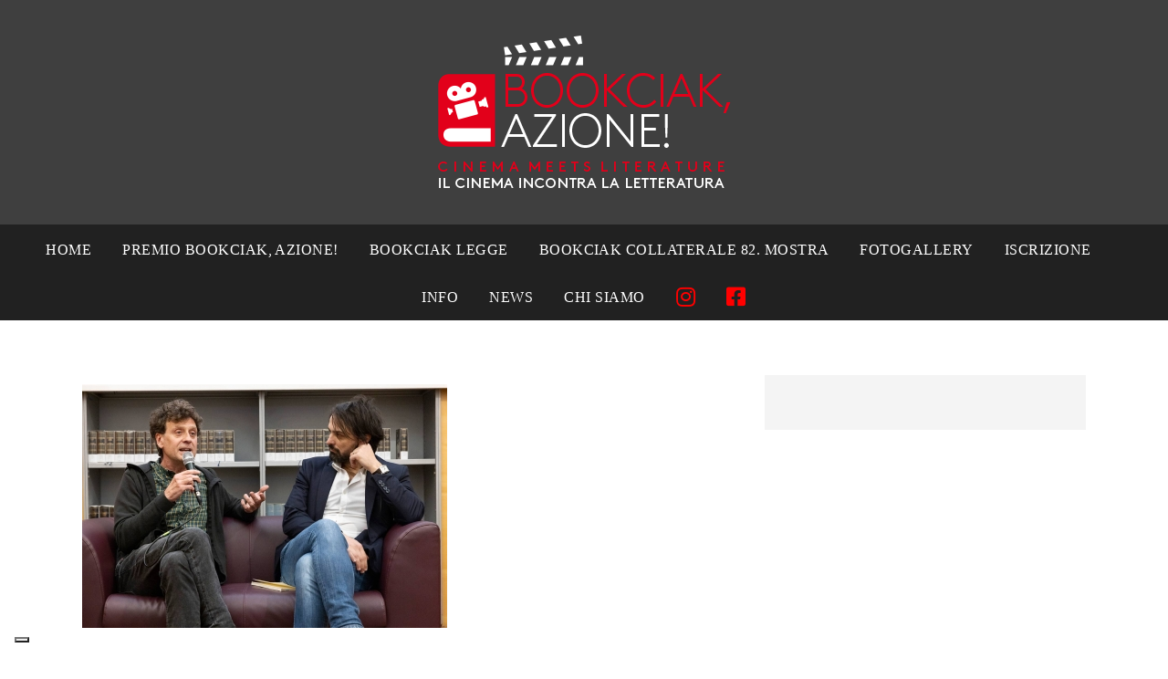

--- FILE ---
content_type: text/css
request_url: https://www.premio-bookciak-azione.it/wp-content/themes/Avada-Child-Theme/style.css?ver=6.9
body_size: -76
content:
/*
Theme Name: Avada Child
Description: Child theme for Avada theme
Author: ThemeFusion
Author URI: https://theme-fusion.com
Template: Avada
Version: 1.0.0
Text Domain:  Avada
*/


.sidebar .widget, .post-content p{
margin-bottom: 20px !important;
margin-top: 10px !important;
line-height: 1.4em; !important;
font-size: 16px; !important;

}




--- FILE ---
content_type: application/javascript; charset=utf-8
request_url: https://cs.iubenda.com/cookie-solution/confs/js/49394020.js
body_size: -285
content:
_iub.csRC = { showBranding: false, publicId: 'ac96b1c4-6db6-11ee-8bfc-5ad8d8c564c0', floatingGroup: false };
_iub.csEnabled = true;
_iub.csPurposes = [3,4,1,"s"];
_iub.cpUpd = 1708441614;
_iub.csT = 0.025;
_iub.googleConsentModeV2 = true;
_iub.totalNumberOfProviders = 3;
